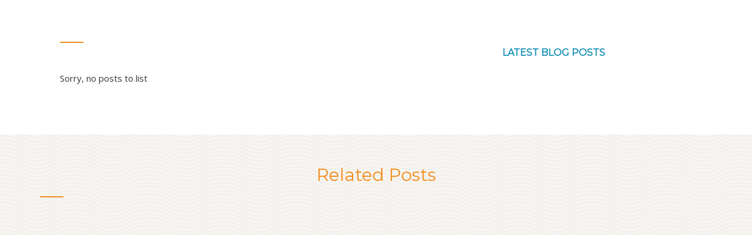

--- FILE ---
content_type: text/css
request_url: https://www.lifefdlc.com/wp-content/themes/jumpoff/style.css
body_size: 588
content:
/*
Theme Name: Jump Off
Theme URI: none
Description: A base theme.
Author: Nick Berens
Author URI: none
Version: 1.0
Tags: responsive, white, bootstrap


This simple theme was built using the example Bootstrap theme "Basic marketing site" found on the Bootstrap web site http://twitter.github.com/bootstrap/examples/hero.html
*/

@import url('css/main.css');

body{
  font-size: 15px;
}

h3 {
  font-size: 22px;
  font-family: "Montserrat", sans-serif;
  text-transform: uppercase;
  color: #f28d1e;
  margin-bottom: 15px;

}

h4 {
  font-size: 20px;
  font-family: "Helvetica Neue", Helvetica, Arial, sans-serif;
  line-height: 26px;
  color: #0286ad;
}

h5 {
  font-size: 18px;
  font-weight: bold;
  color: #808b11;
  margin-bottom: 5px;
}

h6 {
    font-size: 20px;
    color: #5a5a5a;
}
.linkBlock__details{
  font-size: 14px;
}




.userContent ul li:before {
    content: "\f01d  ";
    top:0;
    display: inline-block;
    font: normal normal normal 14px/1 FontAwesome;
    font-size: inherit;
    text-rendering: auto;
    -webkit-font-smoothing: antialiased;
}

.userContent ul li {
    padding-left: 22px;
}

.banner2__sub {
  font-size: 22px;
}

.logo-nav-box .wrapper {
    width: 100%;
    max-width: 1100px;
    margin: 0 auto;
    position: relative;
}

.hideHoverBox{
display: none !important;
}


h5 {
    font-size: 18px;
    font-weight: bold;
    color: #333;
    margin-bottom: 5px;
}


h4 {
    font-size: 20px;
    font-family: "Helvetica Neue", Helvetica, Arial, sans-serif;
    line-height: 26px;
    color: #5b5b5b;
}

.data-responsive{
    overflow:hidden;
    padding-bottom:56.25%;
    position:relative;
    height:0;
}

.data-responsive iframe{
    left:0;
    top:0;
    height:100%;
    width:100%;
    position:absolute;
}

.linkStrip {
    display: none!important;
}

.legal2 p{
    color: #fff;
    text-align: right;
    font-size: 12px;
    line-height:14px;
    margin:0 0 5px 0;
}

.embed-container {
    position: relative;
    padding-bottom: 56.25%;
    overflow: hidden;
    max-width: 100%;
    height: auto;
}

.embed-container iframe {
    position: absolute;
    top: 0;
    left: 0;
    width: 100%;
    height: 100%;
}

.embed-container object {
    position: absolute;
    top: 0;
    left: 0;
    width: 100%;
    height: 100%;
}

.embed-container embed {
    position: absolute;
    top: 0;
    left: 0;
    width: 100%;
    height: 100%;
}
